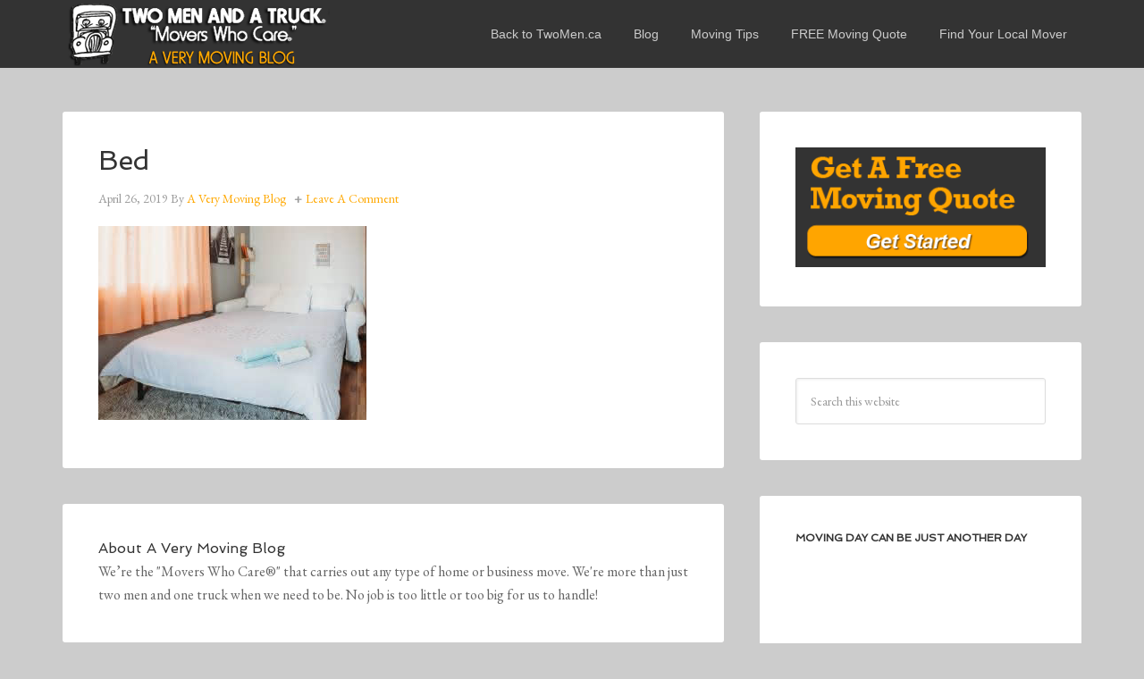

--- FILE ---
content_type: application/javascript; charset=UTF-8
request_url: https://twomenandatruckblog.disqus.com/count-data.js?1=6265%20https%3A%2F%2Fmovingblog.twomenandatruck.ca%2Fmb-content%2Fuploads%2F2019%2F04%2Ffilios-sazeides-1460936-unsplash.jpg
body_size: 351
content:
var DISQUSWIDGETS;

if (typeof DISQUSWIDGETS != 'undefined') {
    DISQUSWIDGETS.displayCount({"text":{"and":"and","comments":{"zero":"Leave A Comment","multiple":"{num} Comments","one":"1 Comment"}},"counts":[{"id":"6265 https:\/\/movingblog.twomenandatruck.ca\/mb-content\/uploads\/2019\/04\/filios-sazeides-1460936-unsplash.jpg","comments":0}]});
}